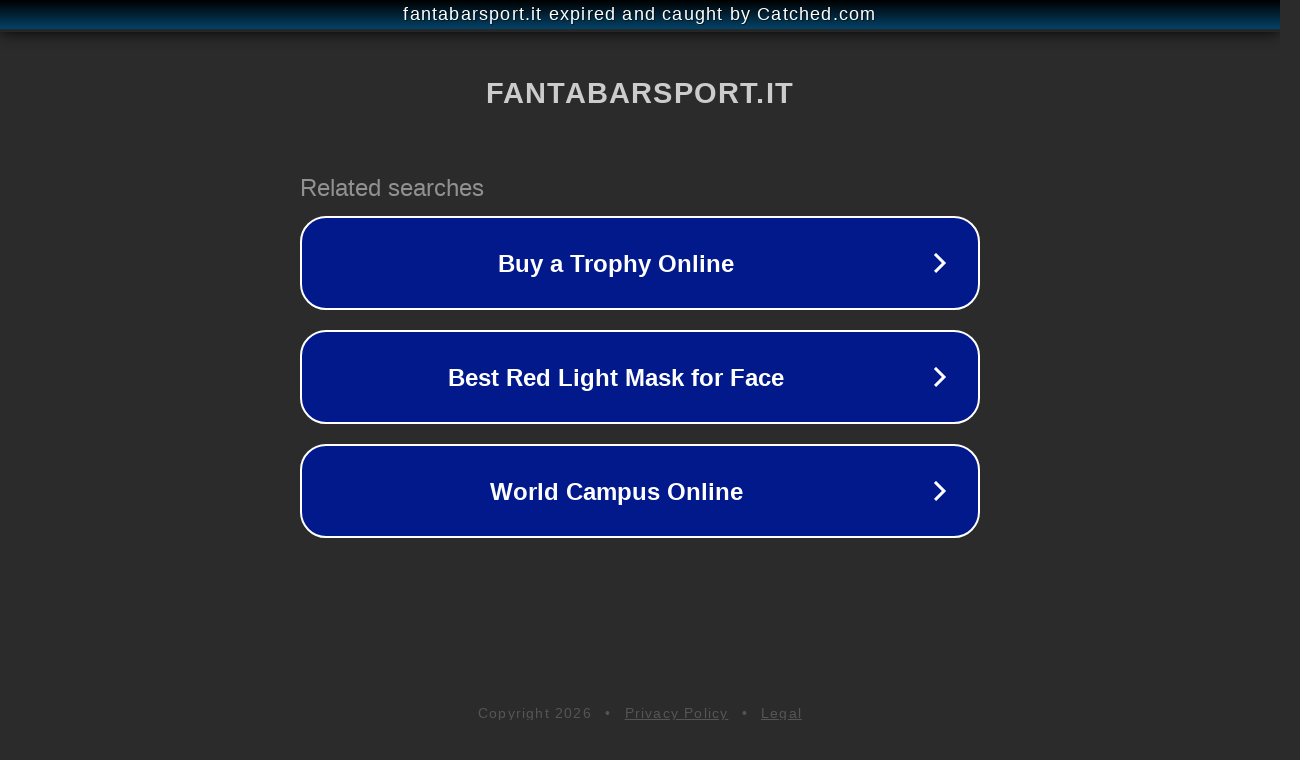

--- FILE ---
content_type: text/html; charset=utf-8
request_url: https://fantabarsport.it/tour-de-france-2022-favoriti-10-tappa/
body_size: 1102
content:
<!doctype html>
<html data-adblockkey="MFwwDQYJKoZIhvcNAQEBBQADSwAwSAJBANDrp2lz7AOmADaN8tA50LsWcjLFyQFcb/P2Txc58oYOeILb3vBw7J6f4pamkAQVSQuqYsKx3YzdUHCvbVZvFUsCAwEAAQ==_rs26En2UyHweUTyHUrAmx9w4mxWGts8Qx04HQU/mZkzMHOe4G9VXDXzR60KLpVQXRXuz8zjfNFHQzFD+/lhG+g==" lang="en" style="background: #2B2B2B;">
<head>
    <meta charset="utf-8">
    <meta name="viewport" content="width=device-width, initial-scale=1">
    <link rel="icon" href="[data-uri]">
    <link rel="preconnect" href="https://www.google.com" crossorigin>
</head>
<body>
<div id="target" style="opacity: 0"></div>
<script>window.park = "[base64]";</script>
<script src="/bYluaEfHI.js"></script>
</body>
</html>
